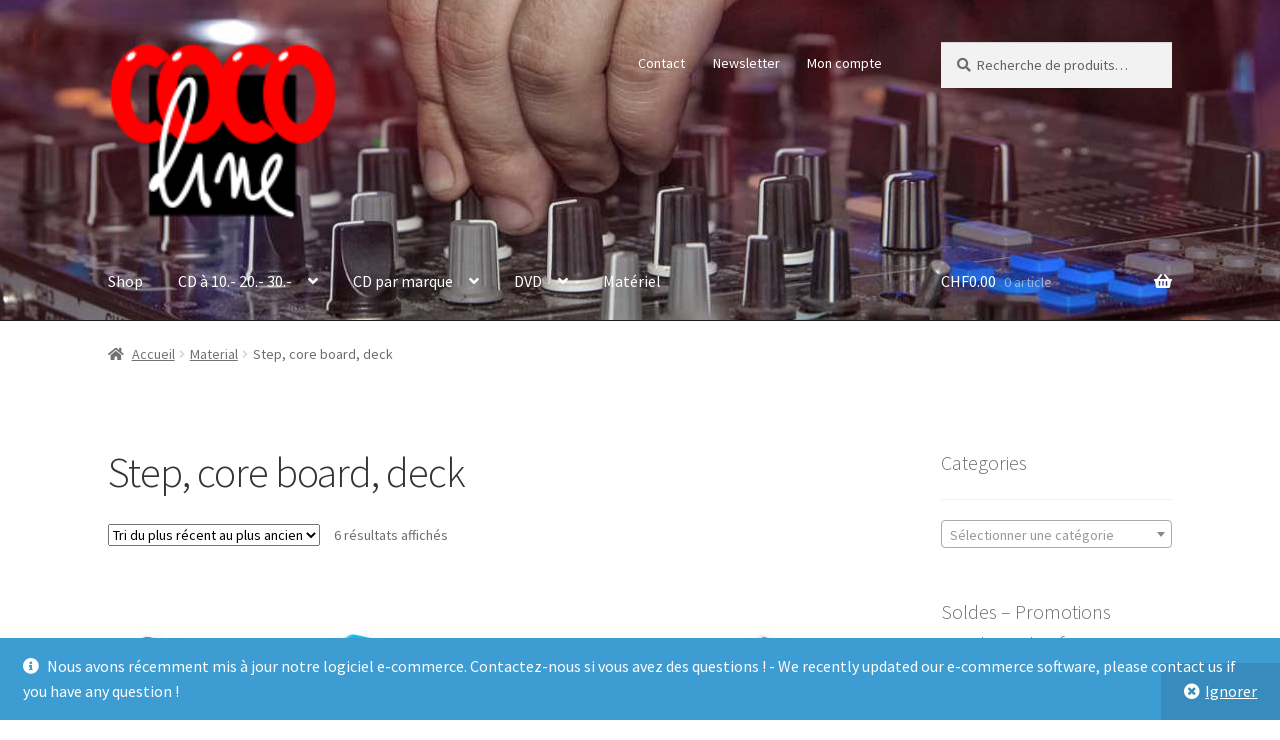

--- FILE ---
content_type: text/css
request_url: https://www.coco-line.ch/wp-content/plugins/cocoline-music/style.css?ver=6.8.1
body_size: 314
content:
.cocoline-cd {
    background: #f6f6f6;
    border-radius: 5px;
    margin: 0 auto;
    padding: 10px 20px;
}

.cocoline-cd .sr-only {
    position: absolute;
    width: 1px;
    height: 1px;
    padding: 0;
    margin: -1px;
    overflow: hidden;
    clip: rect(0, 0, 0, 0);
    border: 0;
}

.cocoline-cd thead th {
    border-bottom: none;
    font-size: 0.8em;
}

.cocoline-cd .track-title-separator,
.cocoline-player .track-title-separator {
    color: #aaa;
    margin: 0 0.5em;
}

.cocoline-cd abbr {
    text-decoration: none;
    border: none;
}

.cocoline-cd table {
    width: 100%;
    border-collapse: collapse;
}

.cocoline-cd th {
    font-size: 0.9em;
    text-align: center;
    padding: 0 1em 0.5em;
}

.cocoline-cd td {
    padding: 0.15em 1em;
    background: none;
}

.cocoline-cd table tbody tr:nth-child(2n) td {
    background: none;
}

.cocoline-cd tbody tr:hover,
.cocoline-cd tr.playing {
    background: #eaeaea;
}

.cocoline-cd .column-comment {
    font-size: 0.9em;
    text-align: center;
    color: #888;
}

.cocoline-cd .column-link {
    min-width: 3em; /* prevent width change when play/pause */
}

.cocoline-cd .column-link a,
.cocoline-cd .column-link a:hover,
.cocoline-cd .column-link a:focus {
    box-shadow: none;
}

.cocoline-cd .column-bpm, .cocoline-cd .column-number, .cocoline-cd .column-duration {
    text-align: center;
}

.cocoline-cd .column-duration {
    color: #888;
}

.cocoline-cd .column-type {
    text-align: right;
}

.cocoline-cd .track-type::before {
    content: '[';
}

.cocoline-cd .track-type::after {
    content: ']';
}

.cocoline-cd .track-type::before, .cocoline-cd .track-type::after {
    color: #aaa;
    margin: 0 0.1em;
}

.cocoline-player {
    display: none;
    position: fixed;
    z-index: 1000;
    bottom: 0;
    background: rgba(246, 246, 246, .9);
    border-radius: 5px;
    box-shadow: 0 0 10px rgba(0, 0, 0, .5);
    width: 100%;
    max-width: 786px;
    padding: 5px 20px;
}

@media (max-width: 768px) {
    .cocoline-player {
        left: 0;
    }
}

.cocoline-player.visible {
    display: block;
}

.cocoline-player .cocoline-player-close {
    color: #aaa;
    float: right;
    box-shadow: none;
}

.cocoline-player .cocoline-player-title {
    padding: 0.2em;
}

.cocoline-player .cocoline-player-title .fa {
    color: #aaa;
    margin-right: 0.5em;
}

.cocoline-player audio {
    display: block;
    width: 100%;
}

@media (min-width: 768px) {
    .single-product .woocommerce-tabs ul.tabs {
        width: auto;
        float: none;
    }

    .single-product .woocommerce-tabs ul.tabs li {
        display: inline-block;
        padding-right: 50px;
    }

    .single-product .woocommerce-tabs .panel {
        width: auto;
        float: none;
    }
}


--- FILE ---
content_type: application/javascript; charset=utf-8
request_url: https://www.coco-line.ch/wp-content/plugins/cocoline-music/player.js?ver=6.8.1
body_size: 191
content:
jQuery(document).ready(function ($) {
    var player = document.getElementById('cocoline-player');

    // Si on est pas sur une page avec player
    if (player === null) {
        return;
    }

    var playerTitle = document.getElementById('cocoline-player-title');
    var $player = $('.cocoline-player');

    player.addEventListener('pause', function () {
        $('a.cocoline-play[href="' + this.src + '"] .fa').attr('class', 'fa fa-play');
    });

    player.addEventListener('play', function () {
        $('a.cocoline-play[href="' + this.src + '"] .fa').attr('class', 'fa fa-pause');
    });

    function removeEffects() {
        $('.cocoline-cd tr.playing').removeClass('playing');
        $('a.cocoline-play .fa').attr('class', 'fa fa-play');
    }

    $('.cocoline-player-close').click(function () {
        player.pause();
        removeEffects();
        $player.removeClass('visible');
    });

    $('a.cocoline-play').each(function () {
        var $link = $(this);

        var file = $link.attr('href');

        $link.click(function (e) {
            e.preventDefault();

            $player.addClass('visible');

            var player = document.getElementById('cocoline-player');

            if (player.src === file) {
                if (player.paused) {
                    player.play();
                } else {
                    player.pause();
                    $player.removeClass('visible');
                    $link.parents('tr').removeClass('playing');
                }
            } else {
                player.setAttribute('src', file);
                player.load();
                player.play();

                removeEffects();
                $link.parents('tr').addClass('playing');

                playerTitle.innerHTML = $link.parents('tr').find('.column-title').html();
            }
        });
    });
});
